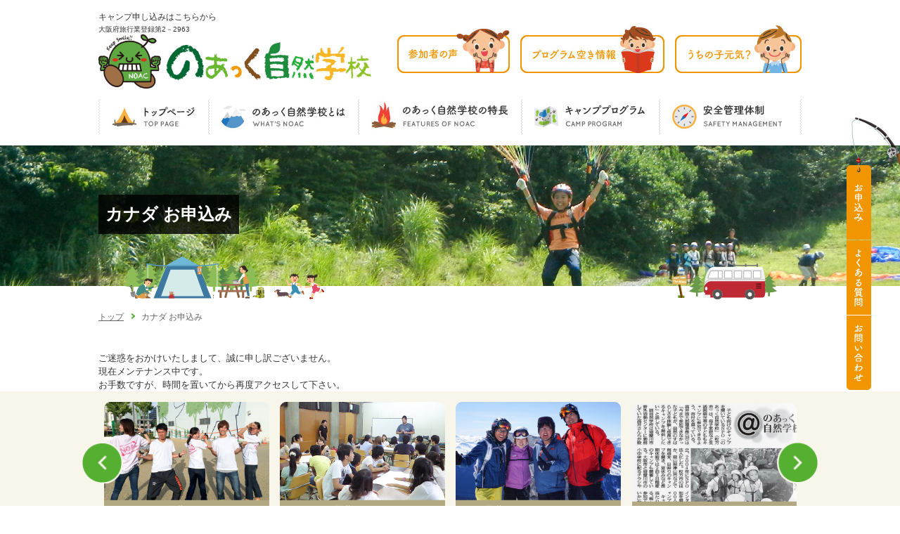

--- FILE ---
content_type: text/html; charset=utf-8
request_url: https://noac.jp/contact/canada.html
body_size: 16085
content:
<!DOCTYPE html>
<html lang="ja">
<head>
<meta charset="UTF-8">
<title>カナダ お申込み｜のあっく自然学校</title>
<meta name="description" content="キャンプへのお申し込みはこちらからおねがいします。のあっくは安全管理を徹底し、0歳からの野外教育と生涯学習としての教育的キャンプで、自ら考え自ら行動する子どもを育てています。" />
<meta name="keywords" content="キャンプ,申込み" />
<meta http-equiv="content-style-type" content="text/css" />
<meta http-equiv="content-script-type" content="text/javascript" />
<meta name="viewport" content="width=device-width, user-scalable=no, initial-scale=1, maximum-scale=1" />
<link rel="icon" href="/user/favicon.gif?ctime=20200129095715" type="image/gif" />

<link rel="canonical" href="https://noac.jp/contact/canada.html" />

<!-- BLOCK -->
<!-- block block_ga --><!-- Global site tag (gtag.js) - Google Analytics -->
<script async="" src="https://www.googletagmanager.com/gtag/js?id=G-J13RPK5J73" type="text/javascript"></script>
<script type="text/javascript">// <![CDATA[
  window.dataLayer = window.dataLayer || [];
  function gtag(){dataLayer.push(arguments);}
  gtag('js', new Date());

  gtag('config', 'G-J13RPK5J73');
// ]]></script>
<!-- /BLOCK -->

<!-- ↓OGP↓-->
<meta property="og:title" content="カナダ お申込み｜のあっく自然学校" />
<meta property="og:type" content="article" />
<meta property="og:description" content="キャンプへのお申し込みはこちらからおねがいします。のあっくは安全管理を徹底し、0歳からの野外教育と生涯学習としての教育的キャンプで、自ら考え自ら行動する子どもを育てています。" />
<meta property="og:url" content="https://noac.jp/contact/canada.html" />
<meta property="og:image" content="https://noac.jp//user/media/noac/common/ogp.png" />
<meta property="og:site_name" content="サマーキャンプやスキーで野外学習！｜のあっく自然学校" />
<!-- ↑OGP↑ -->
<link rel="stylesheet" type="text/css" href="/user/theme/noac/media/css/import.css" />
<link rel="stylesheet" type="text/css" href="/user/theme/noac/media/css/responsive.css" />
<link rel="stylesheet" type="text/css" href="/user/theme/noac/media/css/slider-pro.css" />
<link rel="stylesheet" type="text/css" href="/user/theme/noac/media/css/slick-theme.css"/>
<link rel="stylesheet" type="text/css" href="/user/theme/noac/media/css/slick.css"/>
<link href='https://fonts.googleapis.com/css?family=Quicksand:400,700' rel='stylesheet' type='text/css'>
<style type="text/css">
#FORM_INPUT_INQ01 , #FORM_INPUT_INQ02 , #FORM_INPUT_INQ03 , #FORM_INPUT_INQ04 {width:30%;}
#FORM_INPUT_INQ07  {width:50%;}
#FORM_INPUT_INQ05 , #FORM_INPUT_INQ06 , #FORM_INPUT_INQ08 , #FORM_INPUT_INQ17 {width:95%;}
.error {
  margin:5px 0 0 0;
  color: #da3a1b !important;
}

</style>
</head><body>
<script type="text/javascript" src="https://ajax.googleapis.com/ajax/libs/jquery/1.11.2/jquery.min.js"></script> 
<script type="text/javascript" src="/user/theme/noac/media/js/common.js"></script> 
<script type="text/javascript" src="/user/theme/noac/media/js/retina.js"></script> 
<script type="text/javascript" src="/user/theme/noac/media/js/slider-pro.js"></script> 
<script type="text/javascript" src="/user/theme/noac/media/js/slick.js"></script> 
<script>
$(document).ready(function() {
	$('.menu-trigger').on('click', function() {
		$(this).toggleClass('active');
		return false;
	});
});
</script>
<div id="fb-root"></div>
<script>(function(d, s, id) {
  var js, fjs = d.getElementsByTagName(s)[0];
  if (d.getElementById(id)) return;
  js = d.createElement(s); js.id = id;
  js.src = "//connect.facebook.net/ja_JP/sdk.js#xfbml=1&version=v2.5";
  fjs.parentNode.insertBefore(js, fjs);
}(document, 'script', 'facebook-jssdk'));</script> 

<!--↓CONTAINER↓-->

<div id="CONTAINER"> 
<!-- BLOCK_HEADER -->
<!-- block block_header --><!--↓HEADER↓-->
<div id="HEADER">
<div class="header01 clearfix">
<div class="leftBox"><h1>キャンプ申し込みはこちらから</h1></div>
<div class="rightBox">
<ul class="sns_list">
<li>
<div class="fb-like" data-href="https://www.facebook.com/noac.jp/" data-share="false" data-show-faces="false" data-action="like" data-layout="button_count"></div>
</li>
</ul>
</div>
</div>
<div class="header02 clearfix">
<div class="leftBox">
<p style="font-size: 10px;">大阪府旅行業登録第2－2963</p>
<a href="/index.html"><img class="logo fade" alt="サマーキャンプやスキーで野外学習！のあっく自然学校" src="/user/media/noac/layout/header/logo.jpg" /></a></div>
<div class="rightBox">
<ul class="header_menu clearfix">
<li class="pc"><a href="/introduction/provono.html"><img class="fade" alt="参加者の声" src="/user/media/noac/layout/header/btn03.jpg" /></a></li>
<li class="pc"><a href="/program/availability_area.html"><img class="fade" alt="プログラム空き情報" src="/user/media/noac/layout/header/btn01.jpg" /></a></li>
<li class="pc"><a href="/program/uchinoko/index_top.html"><img class="fade" alt="うちの子元気？" src="/user/media/noac/layout/header/btn02.jpg" /></a></li>
<li class="sp"><a class="slide_menu_button menu-trigger" href="#"> <span>&nbsp;</span> <span>&nbsp;</span> <span>&nbsp;</span> </a></li>
</ul>
</div>
</div>
<ul class="header_spnav clearfix">
<li><a href="/contact/order_wisp.html"><img width="49" height="13" alt="お申込み" src="/user/media/noac/layout/header/txt01.png" /></a></li>
<li><a href="/contact/faq.html"><img width="65" height="13" alt="よくある質問" src="/user/media/noac/layout/header/txt02.png" /></a></li>
<li><a href="/contact/inquiry.html"><img width="75" height="13" alt="お問い合わせ" src="/user/media/noac/layout/header/txt03.png" /></a></li>
</ul>
</div>
<!--↑HEADER↑--><!-- block block_gnavi --><div id="GNAVI">
<ul class="clearfix">
<li><a href="/index.html"><img src="/user/media/noac/common/nav01.jpg" alt="トップページ" /></a></li>
<li><a href="/introduction/index.html"><img src="/user/media/noac/common/nav02.jpg" alt="のあっく自然学校とは" /></a></li>
<li><a href="/introduction/point.html"><img src="/user/media/noac/common/nav03.jpg" alt="のあっく自然学校の特長" /></a></li>
<li><a href="/program/index.html"><img src="/user/media/noac/common/nav04.jpg" alt="キャンププログラム" /></a></li>
<li><a href="/introduction/anzen.html"><img src="/user/media/noac/common/nav05.jpg" alt="安全管理体制" /></a></li>
</ul>
</div><!-- block block_key_sub --><div id="KEYVISUAL" class="key_contact">
<div id="KEYVISUAL_WRAP">
<h2 class="key_text">カナダ お申込み</h2>
<div class="slide_bg"><span class="none">&nbsp;</span></div>
<div class="slide_bg_left"><img src="/user/media/noac/page/index/slide_bg_left.png" alt="bg" height="31" width="86" /></div>
<div class="slide_bg_right"><img src="/user/media/noac/page/index/slide_bg_right.png" alt="bg" height="32" width="82" /></div>
</div>
</div><!-- block block_breadlist --><div class="breadlist">
<ul class="clearfix">
<li><a href="/index.html">トップ</a></li>
<li>カナダ お申込み</li>
</ul>
</div>
<!-- /BLOCK_HEADER -->
 
	
	<!--↓MAIN↓-->
	<div id="MAIN"> 
<!-- BLOCK_TOP -->

<!-- /BLOCK_TOP -->

<!-- PAGE -->
<div>
<!-- FORM -->
ご迷惑をおかけいたしまして、誠に申し訳ございません。<br />現在メンテナンス中です。<br />お手数ですが、時間を置いてから再度アクセスして下さい。
<!-- /FORM -->
</div>
<!-- /PAGE -->

<!-- BLOCK_BOTTOM -->

<!-- /BLOCK_BOTTOM -->
 </div>
	<!--↑MAIN↑--> 
	
	
<!-- BLOCK_FOOTER -->
<!-- block block_common_slider --><div class="cat_slide_wrap">
<div class="cat_slide">
<ul class="cat_slider">
<li><a href="/business/index.html"><img src="/user/media/noac/page/index/thumb01.png" class="fade" /></a></li>
<li><a href="/recruit/counselor_what.html"><img src="/user/media/noac/page/index/thumb02.png" class="fade" /></a></li>
<li><a href="/recruit/intern.html"><img src="/user/media/noac/page/index/thumb03.png" class="fade" /></a></li>
<li><a href="/recruit/index.html"><img src="/user/media/noac/page/index/thumb04.png" class="fade" /></a></li>
<li><a href="/business/media.html"><img src="/user/media/noac/page/index/thumb05.png" class="fade" /></a></li>
<li><a href="/business/tieup.html"><img src="/user/media/noac/page/index/thumb06.png" class="fade" /></a></li>
</ul>
</div>
</div><!-- block block_facebook_line --><div class="facebook">
<div class="column2 pc">
<div class="first">
<div class="fb-page" data-href="https://www.facebook.com/noac.jp" data-tabs="timeline" data-width="480" data-height="380" data-small-header="false" data-adapt-container-width="true" data-hide-cover="false" data-show-facepile="false">
<div class="fb-xfbml-parse-ignore">
<blockquote cite="https://www.facebook.com/noac.jp"><a href="https://www.facebook.com/noac.jp">のあっく自然学校</a></blockquote>
</div>
</div>
</div>
<!-- <div>
            <div class="fb-page" data-href="https://www.facebook.com/kayabiki" data-tabs="timeline" data-width="480"
                data-height="380" data-small-header="false" data-adapt-container-width="true" data-hide-cover="false"
                data-show-facepile="false">
                <div class="fb-xfbml-parse-ignore">
                    <blockquote cite="https://www.facebook.com/kayabiki"><a
                            href="https://www.facebook.com/kayabiki">自然体験活動施設　茅葺旅館おおすぎ</a></blockquote>
                </div>
            </div>
        </div> -->
<div><img src="/user/media/noac/common/line-bnr.png" alt="line@登録はこちら" /></div>
</div>
<div class="sp">
<p class="centerText mB10"><a href="https://www.facebook.com/noac.jp" target="_blank"><img src="/user/media/noac/common/bnr01.jpg" alt="のあっく自然学校Facebook" width="300" height="71 " /></a></p>
<!-- <p class="centerText"><a href="https://www.facebook.com/kayabiki" target="_blank"><img
                    src="/user/media/noac/common/bnr02.jpg" alt="茅葺旅館おおすぎFacebook" width="300" height="61 " /></a></p> -->
<p class="centerText"><a href="https://line.me/R/ti/p/%40itz9709l"><img src="/user/media/noac/common/line-bnr_sp.png" alt="line@登録はこちら" width="300" height="70" /> </a></p>
</div>
</div><!-- block block_footer --><!--↓FOOTER↓-->
<div id="FOOTER">
<div class="footer_bg_left"><span class="none" data-mce-mark="1">&nbsp;</span></div>
<div class="footer_bg_right"><span class="none" data-mce-mark="1">&nbsp;</span></div>
<p class="pagetop"><a href="#CONTAINER" class="anchor"><img src="/user/media/noac/layout/footer/pagetop.png" alt="pagetop" class="mw100" /></a></p>
<div id="FOOTER_WRAP">
<div class="clearfix mB20 pc">
<ul class="footer_menu">
<li><a href="/introduction/index.html">- のあっく自然学校とは</a></li>
<li><a href="/introduction/point.html">- のあっく自然学校の特長</a></li>
<li><a href="/program/index.html">- キャンププログラム</a></li>
<li><a href="/introduction/anzen.html">- 安全管理体制</a></li>
<li><a href="/program/uchinoko/index_top.html">- うちの子元気？</a></li>
<li><a href="/program/2022year_end.html">- プログラムの空き情報</a></li>
<li><a href="/introduction/member.html">- 会員システム</a></li>
</ul>
<ul class="footer_menu">
<li><a href="/program/greengables.html">- GreenGables</a></li>
<li><a href="/recruit/counselor_what.html">- ボランティア募集</a></li>
<li><a href="/recruit/intern.html">- インターン募集</a></li>
<li><a href="/recruit/index.html">- 社員募集</a></li>
</ul>
<ul class="footer_menu">
<li><a href="/business/media.html">- メディア掲載実績</a></li>
<li><a href="/business/index.html">- 寄付のお願い</a></li>
<li><a href="/business/tieup.html">- 提携企業一覧</a></li>
</ul>
<ul class="footer_menu mR0">
<li><a href="/news/index.html">- お知らせ</a></li>
<li><a href="/contact/privacy.html">- プライバシーポリシー</a></li>
<li><a href="/sitemap.html">- サイトマップ</a></li>
</ul>
<div class="rightBox">
<p class="mB05"><a href="/contact/faq.html"><img src="/user/media/noac/layout/footer/bnr02.png" alt="よくある質問" class="fade" /></a></p>
<p><a href="/contact/inquiry.html"><img src="/user/media/noac/layout/footer/bnr03.png" alt="お問い合わせ" class="fade" /></a></p>
</div>
</div>
<div class="footer_info clearfix">
<div class="footer_info_left"><a class="fade" href="/index.html"><img src="/user/media/noac/layout/footer/logo.png" height="47" width="246" title="サマーキャンプやスキーで野外学習！のあっく自然学校" /></a></div>
<div class="footer_info_right">〒573-0042 大阪府枚方市村野西町5-1-307<br /> TEL.072-805-3230／FAX.050-3145-2088</div>
</div>
<p id="COPYRIGHT">Copyright &copy; 2015 のあっく自然学校 All Rights Reserved.</p>
</div>
</div>
<!--↑FOOTER↑--><!-- block block_fix_bnr --><div class="fix_nav">
<ul>
<li><img src="/user/media/noac/common/nav06.png" alt="お申込み" /></li>
<li><a href="/contact/faq.html"><img src="/user/media/noac/common/nav07.png" alt="よくある質問" /></a></li>
<li><a href="/contact/inquiry.html"><img src="/user/media/noac/common/nav08.png" alt="お問い合わせ" /></a></li>
</ul>
</div><!-- block block_slide_menu --><!--横から出てくるメニュー-->
<div id="slide_menu">
<div>
<div class="slide_menu_bdr"><span class="none">&nbsp;</span></div>
<div class="slide_menu_bnr" style="margin-top: 15px;"><a href="/program/availability_area.html"><img width="146" height="46" class="mR10" alt="プログラム空き情報" src="/user/media/noac/common/bnr03.png" /></a> <a href="/program/uchinoko/index_top.html"><img width="146" height="46" alt="うちの子元気？" src="/user/media/noac/common/bnr04.png" /></a> <a href="/introduction/provono.html"><img width="146" height="46" alt="参加者の声" src="/user/media/noac/common/bnr05.png" /></a></div>
<div class="slide_menu_bdr"><span class="none">&nbsp;</span></div>
<ul class="slide_menu_list">
<li><a href="/index.html"><img width="113" height="38" alt="トップページ" src="/user/media/noac/common/img01.jpg" /></a></li>
<li><a href="/introduction/index.html"><img width="168" height="38" alt="のあっく自然学校とは" src="/user/media/noac/common/img02.jpg" /></a></li>
<li><a href="/introduction/point.html"><img width="185" height="38" alt="のあっく自然学校の特長" src="/user/media/noac/common/img03.jpg" /></a></li>
<li><a href="/program/index.html"><img width="150" height="38" alt="キャンププログラム" src="/user/media/noac/common/img04.jpg" /></a></li>
<li><a href="/introduction/anzen.html"><img width="157" height="38" alt="安全管理体制" src="/user/media/noac/common/img05.jpg" /></a></li>
<li><a href="/introduction/member.html">- 会員システム</a></li>
<li><a href="https://www.facebook.com/kayabiki" target="_blank">- 茅葺旅館おおすぎ</a></li>
<li><a href="/recruit/counselor_what.html">- ボランティア募集</a></li>
<li><a href="/recruit/intern.html">- インターン募集</a></li>
<li><a href="/recruit/index.html">- 社員募集</a></li>
<li><a href="/business/media.html">- メディア掲載実績</a></li>
<li><a href="/business/index.html">- 寄付のお願い</a></li>
<li><a href="/business/tieup.html">- 提携企業一覧</a></li>
<li><a href="/news/index.html">- お知らせ</a></li>
<li><a href="/contact/privacy.html">- プライバシーポリシー</a></li>
<li><a href="/sitemap.html">- サイトマップ</a></li>
</ul>
</div>
</div>
<!--横から出てくるメニュー-->
<!-- /BLOCK_FOOTER -->
 </div>
<!--↑CONTAINER↑--> 

<script>

$('.cat_slider').slick({
  slidesToShow: 4,
  slidesToScroll: 1,
  autoplay: true,
  autoplaySpeed: 2000,
		arrow: true,
		responsive: [
    {
      breakpoint: 768,
      settings: {
        slidesToShow: 3,
      }
				},
				{
      breakpoint: 480,
      settings: {
        slidesToShow: 2,
      }
				}
    ]
				
});
</script>

</body>
</html>

--- FILE ---
content_type: text/css
request_url: https://noac.jp/user/theme/noac/media/css/import.css
body_size: 42
content:
@charset "UTF-8";
@import url('base.css');
@import url('layout.css');
@import url('common.css');
@import url('class.css');

--- FILE ---
content_type: text/css
request_url: https://noac.jp/user/theme/noac/media/css/responsive.css
body_size: 12966
content:
@charset "UTF-8";

/* CSS Document */
@media all and (min-width: 481px) and (max-width: 768px) {
}

@media all and (max-width: 768px) {
}

@media all and (max-width: 480px) {
}

/*===============================================
CONTAINER
===============================================*/
@media all and (max-width: 768px) {
#CONTAINER {
  min-width: inherit;
  padding: 91px 0 0 0;
}
}

/*===============================================
HEADER
===============================================*/
@media all and (max-width: 768px) {
#HEADER {
  position: fixed;
  top: 0;
  left: 0;
  width: 100%;
  height: 91px;
  padding: 10px 10px 0 10px;
  background: #fff;
  z-index: 100;
  box-sizing: border-box;
}
.header01 {
  display: none;
}
.header02 {
  margin: 0 0 10px 0;
}
.header02 .logo {
  width: 200px;
  height: 40px;
}
.header_spnav {
  display: block;
  margin: 5px -10px 0 -10px;
}
.header_spnav li {
  float: left;
  width: calc(100%/3);
  border-right: 1px solid #fff;
  box-sizing: border-box;
}
.header_spnav li:last-child {
  border: none;
}
.header_spnav li a {
  display: block;
  background: #f19500;
  text-align: center;
  line-height: 30px;
}
.header_spnav li a img {
  vertical-align: middle;
}
.bnr_list {
  display: none;
}
}

/*===============================================
GNAVI
===============================================*/
@media all and (max-width: 768px) {
#GNAVI {
  display: none;
}
}
/*===============================================
GNAVI
===============================================*/
#slide {
  padding: 60px 0 0 0;
}

/*===============================================
KEYVISUAL
===============================================*/
@media all and (max-width: 768px) {
#KEYVISUAL {
  max-width: inherit;
  height: 120px;
}
#KEYVISUAL_WRAP {
  width: auto;
  height: 120px;
}
.key_text {
  top: 45px;
  left: 10px;
  padding: 5px 10px;
  font-size: 14px;
}
#KEYVISUAL .slide_bg {
  display: none;
}
#KEYVISUAL .slide_bg_left {
  display: block;
  position: absolute;
  left: 0;
  bottom: -10px;
  z-index: 1;
}
#KEYVISUAL .slide_bg_right {
  display: block;
  position: absolute;
  right: 0;
  bottom: -10px;
  z-index: 1;
}
#KEYVISUAL.key_introduction {
  background: url(../img/key/introduction_sp.jpg) center top;
  background-size: cover;
}
#KEYVISUAL.key_program {
  background: url(../img/key/program_sp.jpg) center top;
  background-size: cover;
}
#KEYVISUAL.key_volunteer {
  background: url(../img/key/volunteer_sp.jpg) center top;
  background-size: cover;
}
#KEYVISUAL.key_p_natsu,
#KEYVISUAL.key_natsu_area,
#KEYVISUAL.key_p_natsung,
#KEYVISUAL.key_p_natsuok {
  background: url(../img/key/p_natsu_sp.jpg) center top;
  background-size: cover;
}
#KEYVISUAL.key_point {
  background: url(../img/key/point_sp.jpg) center top;
  background-size: cover;
}
#KEYVISUAL.key_anzen {
  background: url(../img/key/anzen_sp.jpg) center top;
  background-size: cover;
}
#KEYVISUAL.key_faq {
  background: url(../img/key/faq_sp.jpg) center top;
  background-size: cover;
}
#KEYVISUAL.key_tieup {
  background: url(../img/key/tieup_sp.jpg) center bottom;
  background-size: cover;
}
#KEYVISUAL.key_member {
  background: url(../img/key/member_sp.jpg) center top;
  background-size: cover;
}
#KEYVISUAL.key_application {
  background: url(../img/key/application_sp.jpg) center top;
  background-size: cover;
}
#KEYVISUAL.key_contact {
  background: url(../img/key/contact_sp.jpg) center bottom;
  background-size: cover;
}
#KEYVISUAL.key_p_ycancel {
  background: url(../img/key/p_ycancel_sp.jpg) center center;
  background-size: cover;
}
#KEYVISUAL.key_privacy {
  background: url(../img/key/privacy_sp.jpg) center center;
  background-size: cover;
}
#KEYVISUAL.key_news {
  background: url(../img/key/news_sp.jpg) center center;
  background-size: cover;
}
#KEYVISUAL.key_uchioko {
  background: url(../img/key/uchinoko_sp.jpg) center center;
  background-size: cover;
}
#KEYVISUAL.key_sitemap {
  background: url(../img/key/sitemap_sp.jpg) center center;
  background-size: cover;
}
#KEYVISUAL.key_intern {
  background: url(../img/key/intern_sp.jpg) center center;
  background-size: cover;
}
#KEYVISUAL.key_intern {
  background: url(../img/key/intern_sp.jpg) center center;
  background-size: cover;
}
#KEYVISUAL.key_recruit {
  background: url(../img/key/recruit_sp.jpg) center center;
  background-size: cover;
}
/*
#KEYVISUAL.key_p_ysakana {
  background: url(../img/key/p_ysakana_sp.jpg) center center;
  background-size: cover;
}
*/
/*
#KEYVISUAL.key_p_canada {
  background: url(../img/key/p_canada_sp.jpg) center center;
  background-size: cover;
}
*/
#KEYVISUAL.key_p_junior {
  background: url(../img/key/p_junior_sp.jpg) center center;
  background-size: cover;
}
/*
#KEYVISUAL.key_p_ynoa {
  background: url(../img/key/p_ynoa_sp.jpg) center center;
  background-size: cover;
}
*/
#KEYVISUAL.key_p_haru,
#KEYVISUAL.key_p_harung,
#KEYVISUAL.key_p_haruok,
#KEYVISUAL.key_haru_area {
  background: url(../img/key/p_haru_sp.jpg) center center;
  background-size: cover;
}
#KEYVISUAL.key_p_fuyu,
#KEYVISUAL.key_p_fuyung,
#KEYVISUAL.key_p_fuyuok,
#KEYVISUAL.key_fuyu_area {
  background: url(../img/key/p_fuyu_sp.jpg) center center;
  background-size: cover;
}
#KEYVISUAL.key_p_ymori {
  background: url(../img/key/p_ymori_sp.jpg) center center;
  background-size: cover;
}
#KEYVISUAL.key_p_oyako {
  background: url(../img/key/p_oyako_sp.jpg) center center;
  background-size: cover;
}
#KEYVISUAL.key_p_otona_1 {
  background: url(../img/key/p_otona_1_sp.jpg) center center;
  background-size: cover;
}
#KEYVISUAL.key_p_ydash {
  background: url(../img/key/p_ydash_sp.jpg) center center;
  background-size: cover;
}
#KEYVISUAL.key_business {
  background: url(../img/key/business_sp.jpg) center center;
  background-size: cover;
}
#KEYVISUAL.key_p_order {
  background: url(../img/key/p_order_sp.jpg) center center;
  background-size: cover;
}
}

/*===============================================
breadlist
===============================================*/
@media all and (max-width:768px) {
.breadlist {
  width: auto;
  padding: 0 10px;
}
}

/*===============================================
MAIN
===============================================*/
@media all and (max-width:768px) {
#MAIN {
  width: auto;
  margin: 40px 10px;
}
.main_ttl01 img {
  width: 162px;
  height: 44px;
}
.main_ttl01 p {
  display: none;
}
.news_list ul li {
  width: 49%;
  margin: 0 2% 20px 0;
}
.news_list ul li:nth-child(4n+1) {
  clear:none;
}
.news_list ul li:nth-child(2n) {
  margin-right: 0;
}
.news_list ul li:nth-child(2n+1) {
  clear: both;
}
.news_bg {
  width: 40px;
  height: 40px;
}
.news_date {
  right: 17px;
  top: 18px;
  font-size: 10px;
}
.news_txt {
  font-size: 10px;
}
.main_ttl02 {
  margin: 30px 0 10px 0;
}
.main_ttl02 img {
  width: 300px;
  height: 44px;
}
.main_ttl03 {
  margin: 0 0 15px 0;
}
.main_ttl03 img {
  width: 180px;
  height: 22px;
}
.main_ttl04 {
  margin: 0 0 15px 0;
}
.main_ttl04 img {
  width: 180px;
  height: 22px;
}
.program_list ul li {
  float: none;
  width: auto;
  margin: 0 0 15px 0;
}
.program_icon {
  left: 5px;
  top: 5px;
  width: 50px;
  height: 50px;
}
.program_left {
  width: 120px;
}
.program_left img {
  max-width: 100%;
  height: auto;
  width /****/: auto;
}
.program_rightwrap {
  margin: 0 0 0 -120px;
}
.program_right {
  margin: 0 0 0 130px;
}
.program_ttl01 img {
  margin: 0 0 3px 0;
  width: 93px;
  height: 25px;
}
.program_ttl02 img {
  margin: 0 0 3px 0;
  width: 93px;
  height: 25px;
}
.program_ttl03 img {
  margin: 0 0 3px 0;
  width: 93px;
  height: 25px;
}
.program_ttl04 img {
  margin: 0 0 3px 0;
  width: 95px;
  height: 25px;
}
.program_ttl05 img {
  margin: 0 0 3px 0;
  width: 65px;
  height: 25px;
}
.program_ttl06 img {
  margin: 0 0 3px 0;
  width: 65px;
  height: 25px;
}
.program_ttl07 img {
  margin: 0 0 3px 0;
  width: 73px;
  height: 25px;
}
.program_ttl08 img {
  margin: 0 0 3px 0;
  width: 152px;
  height: 16px;
}
.program_ttl09 img {
  margin: 0 0 3px 0;
  width: 104px;
  height: 25px;
}
.program_ttl10 img {
  margin: 0 0 3px 0;
  width: 79px;
  height: 25px;
}
.program_ttl11 img {
  margin: 0 0 3px 0;
  width: 103px;
  height: 25px;
}
.program_ttl12 img {
  margin: 0 0 3px 0;
  width: 110px;
  height: 25px;
}
.program_txt01 {
  margin: 0 0 3px 0;
  font-size: 11px;
}
.program_txt02 {
  font-size: 10px;
}
.cat_slide {
  width: auto;
}
.cat_slider li img {
  width: 145px;
  height: 100px;
}
.cat_slide_wrap {
  margin: 0 0 15px 0;
}
.facebook {
  width: auto;
  margin: 0 auto 70px;
}
}

@media all and (max-width: 480px) {
.main_img_pc {
  display: none;
}
.main_img_sp {
  display: block;
  margin: 0 0 30px 0;
}
}

/*のあっく自然学校について*/
@media all and (max-width: 768px) {
.txt01 {
  font-size: 16px;
}
}

/*ボランティア募集*/
@media all and (max-width: 768px) {
.tel {
  margin-right: 0px;
}
}

/*夏休みキャンプ*/
@media all and (max-width:768px) {
.program_ttl01 {
  background-position: left 4px;
  font-size: 18px;
}
.boshu_ttl01 {
  padding: 10px 0 10px 45px;
  background-position: left 10px;
  background-size: 40px 40px;
  font-size: 18px;
  line-height: 1.4;
}
.boshu_ttl01 span {
  display: block;
  font-size: 12px;
}
.boshu_ttl02 {
  padding: 10px 0 10px 45px;
  background-position: left 10px;
  background-size: 40px 40px;
  font-size: 18px;
  line-height: 1.4;
}
.boshu_ttl02 span {
  display: block;
  font-size: 12px;
}
.boshu_ttl03 {
  padding: 10px 0 10px 45px;
  background-position: left 10px;
  background-size: 40px 40px;
  font-size: 18px;
  line-height: 1.4;
}
.boshu_ttl03 span {
  display: block;
  font-size: 12px;
}
.boshu_txt02 {
  font-size: 14px;
}
.camp_list td {
  display: block;
}
}

/*提携企業一覧*/
@media all and (max-width:768px) {
.business_list li {
  float: left;
  width: 49%;
  margin: 0 2% 20px 0;
}
.business_list li:nth-child(3n) {
  margin-right: 2%;
}
.business_list li:nth-child(2n) {
  margin-right: 0;
}
.business_list li:nth-child(3n+1) {
  clear: none;
}
.business_list li:nth-child(2n+1) {
  clear: both;
}
.business_list li p {
  font-size: 12px;
}
.business_list .business_txt {
  font-size: 14px;
}
}

/*よくある質問*/
@media all and (max-width:768px) {
.faq_list li.faq_q {
  padding: 15px 30px 15px 45px;
}
.faq_list li.faq_q::before {
  left: 5px;
  width: 30px;
  height: 30px;
  margin: -15px 0 0 0;
  line-height: 26px;
  font-size: 16px;
}
.faq_list li.faq_q::after {
  right: 5px;
  width: 20px;
  height: 20px;
  margin: -10px 0 0 0;
}
.faq_list li.faq_a {
  padding: 15px 10px 15px 45px;
}
.faq_list li.faq_a::before {
  left: 5px;
  top: 15px;
  width: 30px;
  height: 30px;
  line-height: 26px;
  font-size: 16px;
}
}


/*安全管理体制*/
@media all and (max-width: 768px) {
.bus_logo {
  width: 220px;
  margin: 0 auto;
}
}


/*お問い合わせ*/
@media all and (max-width: 768px) {
.form_left {
  float:none;
  width:auto;
}
.form_right {
  display:none;
}
}

/*うちの子元気？*/
@media all and (max-width: 768px) {
 .column4.uchinoko > div > div {float:none;width:auto !important;}
}


/*サイトマップ*/
@media all and (max-width: 768px) {
.sitemap_box {float:none;width:auto;height:auto;padding:10px 0 10px 0px;border-left:none;}
}


/*===============================================
FOOTER
===============================================*/
@media all and (max-width: 768px) {
#FOOTER_WRAP {
  width: auto;
  padding: 30px 10px 10px;
}
.footer_bg_left {
  position: absolute;
  left: 0;
  top: -42px;
  width: 119px;
  height: 52px;
  background: url(../img/footer_bg_left_sp.png) no-repeat;
  background-size: cover;
}
.footer_bg_right {
  position: absolute;
  right: 0;
  top: -24px;
  width: 109px;
  height: 34px;
  background: url(../img/footer_bg_right_sp.png) no-repeat;
  background-size: cover;
}
.pagetop {
  position: absolute;
  width: 40px;
  left: 50%;
  top: -20px;
  margin: 0 0 0 -20px;
}
.footer_info_left {
  float: none;
  text-align: center;
}
.footer_info_right {
  float: none;
  margin: 0;
  padding: 10px 0 0 0;
  text-align: center;
}
#COPYRIGHT {
  font-size: 10px;
  text-align: center;
}
.fix_nav {
  display: none;
}
}

/*===============================================
sp , pc
===============================================*/
@media all and (max-width: 768px) {
.pc {
  display: none !important;
}
.sp {
  display: inherit !important;
}
}

/*===============================================
common
===============================================*/
@media all and (max-width: 768px) {
.column2 > div, .column2_28 > div, .column2_82 >div, .column2_37 > div, .column2_73 > div, .column2_46 > div, .column2_64 > div, .column3 > div {
  float: none;
  width: auto !important;
  margin: 15px 0 0 0;
}
.column4 > div > div {
  width: 48% !important;
}
.column4 > div {
  clear: both;
}
.column6 > div > div {
  width: 31.33% !important;
}
.column6 > div {
  clear: both;
}
}

@media all and (max-width: 480px) {
.column3 > div, .column2_28 > div, .column2_82 > div {
  float: none;
  width: auto !important;
  margin: 15px 0 0 0;
}
}


--- FILE ---
content_type: text/css
request_url: https://noac.jp/user/theme/noac/media/css/base.css
body_size: 896
content:
@charset "UTF-8";
/* CSS Document */
body {
	font-size: 13px;
	color: #333;
	font-family: "ヒラギノ角ゴシック Pro","Hiragino Kaku Gothic Pro","メイリオ",Meiryo,Osaka,"ＭＳ Ｐゴシック","MS PGothic",sans-serif;
	margin: 0px;
	padding: 0px;
	line-height: 1.5;
	background:#FFFFFF;
	-webkit-text-size-adjust: none;
	-moz-text-size-adjust: none;
	-ms-text-size-adjust: none;
	-o-text-size-adjust: none;
	-webkit-font-smoothing: antialiased;
}
img {
	margin: 0px;
	padding: 0px;
	border: none;
  vertical-align:bottom;
}
h1, h2, h3, h4, h5, h6, form, p, ul, ol, li, div, table, thead, tbody, tfoot, th, td, dd, dt, dl, address {
	margin: 0px;
	padding: 0px;
	text-align: left;
}
table {
	font-size: 100%;
	border-collapse: collapse;
}
th, td {
	vertical-align: top;
}
ol {
	list-style-position: inside;
}
ul li {
	list-style-type: none;
}
address {
	font-style: normal;
}
input[type="text"], select, textarea {
	font-size: 100%;
}
textarea {
	resize: vertical;
}

--- FILE ---
content_type: text/css
request_url: https://noac.jp/user/theme/noac/media/css/class.css
body_size: 13402
content:
@charset "UTF-8";
/* CSS Document */

/*===============================================
clearfix
===============================================*/
.clearfix:after {
    visibility: hidden;
    display: block;
    content: " ";
    clear: both;
    height: 0.01px;
    }
/*===============================================
margin,padding
===============================================*/
.mT0{margin-top:0!important;}
.mT01{margin-top:1px!important;}
.mT02{margin-top:2px!important;}
.mT03{margin-top:3px!important;}
.mT04{margin-top:4px!important;}
.mT05{margin-top:5px!important;}
.mT06{margin-top:6px!important;}
.mT07{margin-top:7px!important;}
.mT08{margin-top:8px!important;}
.mT09{margin-top:9px!important;}
.mT10{margin-top:10px!important;}
.mT15{margin-top:15px!important;}
.mT20{margin-top:20px!important;}
.mT25{margin-top:25px!important;}
.mT30{margin-top:30px!important;}
.mT35{margin-top:35px!important;}
.mT40{margin-top:40px!important;}
.mT45{margin-top:45px!important;}
.mT50{margin-top:50px!important;}
.mT55{margin-top:55px!important;}
.mT60{margin-top:60px!important;}
.mT65{margin-top:65px!important;}
.mT70{margin-top:70px!important;}
.mT75{margin-top:75px!important;}
.mT80{margin-top:80px!important;}
.mT85{margin-top:85px!important;}
.mT90{margin-top:90px!important;}
.mT95{margin-top:95px!important;}
.mT100{margin-top:100px!important;}
.mB0{margin-bottom:0!important;}
.mB01{margin-bottom:1px!important;}
.mB02{margin-bottom:2px!important;}
.mB03{margin-bottom:3px!important;}
.mB04{margin-bottom:4px!important;}
.mB05{margin-bottom:5px!important;}
.mB06{margin-bottom:6px!important;}
.mB07{margin-bottom:7px!important;}
.mB08{margin-bottom:8px!important;}
.mB09{margin-bottom:9px!important;}
.mB10{margin-bottom:10px!important;}
.mB15{margin-bottom:15px!important;}
.mB20{margin-bottom:20px!important;}
.mB25{margin-bottom:25px!important;}
.mB30{margin-bottom:30px!important;}
.mB35{margin-bottom:35px!important;}
.mB40{margin-bottom:40px!important;}
.mB45{margin-bottom:45px!important;}
.mB50{margin-bottom:50px!important;}
.mB55{margin-bottom:55px!important;}
.mB60{margin-bottom:60px!important;}
.mB65{margin-bottom:65px!important;}
.mB70{margin-bottom:70px!important;}
.mB75{margin-bottom:75px!important;}
.mB80{margin-bottom:80px!important;}
.mB85{margin-bottom:85px!important;}
.mB90{margin-bottom:90px!important;}
.mB95{margin-bottom:95px!important;}
.mB100{margin-bottom:100px!important;}
.mL0{margin-left:0!important;}
.mL01{margin-left:1px!important;}
.mL02{margin-left:2px!important;}
.mL03{margin-left:3px!important;}
.mL04{margin-left:4px!important;}
.mL05{margin-left:5px!important;}
.mL06{margin-left:6px!important;}
.mL07{margin-left:7px!important;}
.mL08{margin-left:8px!important;}
.mL09{margin-left:9px!important;}
.mL10{margin-left:10px!important;}
.mL15{margin-left:15px!important;}
.mL20{margin-left:20px!important;}
.mL25{margin-left:25px!important;}
.mL30{margin-left:30px!important;}
.mL35{margin-left:35px!important;}
.mL40{margin-left:40px!important;}
.mL45{margin-left:45px!important;}
.mL50{margin-left:50px!important;}
.mL55{margin-left:55px!important;}
.mL60{margin-left:60px!important;}
.mL65{margin-left:65px!important;}
.mL70{margin-left:70px!important;}
.mL75{margin-left:75px!important;}
.mL80{margin-left:80px!important;}
.mL85{margin-left:85px!important;}
.mL90{margin-left:90px!important;}
.mL95{margin-left:95px!important;}
.mL100{margin-left:100px!important;}
.mR0{margin-right:0!important;}
.mR01{margin-right:1px!important;}
.mR02{margin-right:2px!important;}
.mR03{margin-right:3px!important;}
.mR04{margin-right:4px!important;}
.mR05{margin-right:5px!important;}
.mR06{margin-right:6px!important;}
.mR07{margin-right:7px!important;}
.mR08{margin-right:8px!important;}
.mR09{margin-right:9px!important;}
.mR10{margin-right:10px!important;}
.mR15{margin-right:15px!important;}
.mR20{margin-right:20px!important;}
.mR25{margin-right:25px!important;}
.mR30{margin-right:30px!important;}
.mR35{margin-right:35px!important;}
.mR40{margin-right:40px!important;}
.mR45{margin-right:45px!important;}
.mR50{margin-right:50px!important;}
.mR55{margin-right:55px!important;}
.mR60{margin-right:60px!important;}
.mR65{margin-right:65px!important;}
.mR70{margin-right:70px!important;}
.mR75{margin-right:75px!important;}
.mR80{margin-right:80px!important;}
.mR85{margin-right:85px!important;}
.mR90{margin-right:90px!important;}
.mR95{margin-right:95px!important;}
.mR100{margin-right:100px!important;}
.pT0{padding-top:0!important;}
.pT01{padding-top:1px!important;}
.pT02{padding-top:2px!important;}
.pT03{padding-top:3px!important;}
.pT04{padding-top:4px!important;}
.pT05{padding-top:5px!important;}
.pT06{padding-top:6px!important;}
.pT07{padding-top:7px!important;}
.pT08{padding-top:8px!important;}
.pT09{padding-top:9px!important;}
.pT10{padding-top:10px!important;}
.pT15{padding-top:15px!important;}
.pT20{padding-top:20px!important;}
.pT25{padding-top:25px!important;}
.pT30{padding-top:30px!important;}
.pT35{padding-top:35px!important;}
.pT40{padding-top:40px!important;}
.pT45{padding-top:45px!important;}
.pT50{padding-top:50px!important;}
.pT55{padding-top:55px!important;}
.pT60{padding-top:60px!important;}
.pT65{padding-top:65px!important;}
.pT70{padding-top:70px!important;}
.pT75{padding-top:75px!important;}
.pT80{padding-top:80px!important;}
.pT85{padding-top:85px!important;}
.pT90{padding-top:90px!important;}
.pT95{padding-top:95px!important;}
.pT100{padding-top:100px!important;}
.pB0{padding-bottom:0!important;}
.pB01{padding-bottom:1px!important;}
.pB02{padding-bottom:2px!important;}
.pB03{padding-bottom:3px!important;}
.pB04{padding-bottom:4px!important;}
.pB05{padding-bottom:5px!important;}
.pB06{padding-bottom:6px!important;}
.pB07{padding-bottom:7px!important;}
.pB08{padding-bottom:8px!important;}
.pB09{padding-bottom:9px!important;}
.pB10{padding-bottom:10px!important;}
.pB15{padding-bottom:15px!important;}
.pB20{padding-bottom:20px!important;}
.pB25{padding-bottom:25px!important;}
.pB30{padding-bottom:30px!important;}
.pB35{padding-bottom:35px!important;}
.pB40{padding-bottom:40px!important;}
.pB45{padding-bottom:45px!important;}
.pB50{padding-bottom:50px!important;}
.pB55{padding-bottom:55px!important;}
.pB60{padding-bottom:60px!important;}
.pB65{padding-bottom:65px!important;}
.pB70{padding-bottom:70px!important;}
.pB75{padding-bottom:75px!important;}
.pB80{padding-bottom:80px!important;}
.pB85{padding-bottom:85px!important;}
.pB90{padding-bottom:90px!important;}
.pB95{padding-bottom:95px!important;}
.pB100{padding-bottom:100px!important;}
.pL0{padding-left:0!important;}
.pL01{padding-left:1px!important;}
.pL02{padding-left:2px!important;}
.pL03{padding-left:3px!important;}
.pL04{padding-left:4px!important;}
.pL05{padding-left:5px!important;}
.pL06{padding-left:6px!important;}
.pL07{padding-left:7px!important;}
.pL08{padding-left:8px!important;}
.pL09{padding-left:9px!important;}
.pL10{padding-left:10px!important;}
.pL15{padding-left:15px!important;}
.pL20{padding-left:20px!important;}
.pL25{padding-left:25px!important;}
.pL30{padding-left:30px!important;}
.pL35{padding-left:35px!important;}
.pL40{padding-left:40px!important;}
.pL45{padding-left:45px!important;}
.pL50{padding-left:50px!important;}
.pL55{padding-left:55px!important;}
.pL60{padding-left:60px!important;}
.pL65{padding-left:65px!important;}
.pL70{padding-left:70px!important;}
.pL75{padding-left:75px!important;}
.pL80{padding-left:80px!important;}
.pL85{padding-left:85px!important;}
.pL90{padding-left:90px!important;}
.pL95{padding-left:95px!important;}
.pL100{padding-left:100px!important;}
.pR0{padding-right:0!important;}
.pR01{padding-right:1px!important;}
.pR02{padding-right:2px!important;}
.pR03{padding-right:3px!important;}
.pR04{padding-right:4px!important;}
.pR05{padding-right:5px!important;}
.pR06{padding-right:6px!important;}
.pR07{padding-right:7px!important;}
.pR08{padding-right:8px!important;}
.pR09{padding-right:9px!important;}
.pR10{padding-right:10px!important;}
.pR15{padding-right:15px!important;}
.pR20{padding-right:20px!important;}
.pR25{padding-right:25px!important;}
.pR30{padding-right:30px!important;}
.pR35{padding-right:35px!important;}
.pR40{padding-right:40px!important;}
.pR45{padding-right:45px!important;}
.pR50{padding-right:50px!important;}
.pR55{padding-right:55px!important;}
.pR60{padding-right:60px!important;}
.pR65{padding-right:65px!important;}
.pR70{padding-right:70px!important;}
.pR75{padding-right:75px!important;}
.pR80{padding-right:80px!important;}
.pR85{padding-right:85px!important;}
.pR90{padding-right:90px!important;}
.pR95{padding-right:95px!important;}
.pR100{padding-right:100px!important;}
/*===============================================
Text
===============================================*/
.normal {font-weight: normal !important;}
.bold {font-weight: bold !important;}
/*===============================================
Font
===============================================*/
.f10px{font-size:10px!important;}
.f11px{font-size:11px!important;}
.f12px{font-size:12px!important;}
.f13px{font-size:13px!important;}
.f14px{font-size:14px!important;}
.f15px{font-size:15px!important;}
.f16px{font-size:16px!important;}
.f17px{font-size:17px!important;}
.f18px{font-size:18px!important;}
.f19px{font-size:19px!important;}
.f20px{font-size:20px!important;}
.f21px{font-size:21px!important;}
.f22px{font-size:22px!important;}
.f23px{font-size:23px!important;}
.f24px{font-size:24px!important;}
.f25px{font-size:25px!important;}
.f26px{font-size:26px!important;}
.f27px{font-size:27px!important;}
.f28px{font-size:28px!important;}
.f29px{font-size:29px!important;}
.f30px{font-size:30px!important;}
/*===============================================
background,border
===============================================*/
.bgN{background:none!important;}
.bdrN{border:none!important;}
/*===============================================
display
===============================================*/
.block {display: block !important;}
.inline {display: inline !important;}
.inlineBlock {display: inline-block;*display: inline;*zoom: 1;vertical-align: top;}
.none {display: none !important;}
/*===============================================
float,textalign,vertical-align
===============================================*/
.leftBox{float:left!important;}
.rightBox{float:right!important;}
.centerBox{margin-left:auto!important;margin-right:auto!important;}
.leftText{text-align:left!important;}
.centerText{text-align:center!important;}
.rightText{text-align:right!important;}
.verticalTop{vertical-align:top!important;}
.verticalMid{vertical-align:middle!important;}
.verticalBot{vertical-align:bottom!important;}
/*===============================================
position
===============================================*/
.relative{position:relative!important;}
.absolute{position:absolute!important;}
/*===============================================
width（%）
===============================================*/
.w05{width:5%!important;}
.w10{width:10%!important;}
.w20{width:20%!important;}
.w15{width:15%!important;}
.w25{width:25%!important;}
.w30{width:30%!important;}
.w35{width:35%!important;}
.w40{width:40%!important;}
.w45{width:45%!important;}
.w50{width:50%!important;}
.w55{width:55%!important;}
.w60{width:60%!important;}
.w65{width:65%!important;}
.w70{width:70%!important;}
.w75{width:75%!important;}
.w80{width:80%!important;}
.w85{width:85%!important;}
.w90{width:90%!important;}
.w95{width:95%!important;}
.w99{width:99%!important;}
.wMax{width:100%!important;}
.wAuto{width:auto!important;}
.mw100{max-width:100%;height: auto;width /****/:auto;}
/*===============================================
sp , tb
===============================================*/
.sp {
	display: none;
}
/*===============================================
COLUMN
===============================================*/
.column2:after, .column2_28:after, .column2_82:after, .column2_37:after, .column2_73:after, .column2_46:after, .column2_64:after , .column3:after , .column4:after , .column6:after {
 visibility: hidden;
 display: block;
 content: " ";
 clear: both;
 height: 0.01px;
}
.column2 img, .column2_28 img, .column2_82 img, .column2_37 img, .column2_73 img, .column2_46 img, .column2_64 img, .column3 img, .column4 img, .column6 img {
  max-width: 100%;
  height: auto;
  width /****/: auto;
}
.column2 > div, .column2_28 > div, .column2_82 >div, .column2_37 > div, .column2_73 > div, .column2_46 > div, .column2_64 > div, .column3 > div {
  float: left;
  text-align: center;
  margin: 0 0 0 2%;
}
.column2 > div.first, .column2_28 > div.first, .column2_82 >div.first, .column2_37 > div.first, .column2_73 > div.first, .column2_46 > div.first, .column2_64 > div.first, .column3 > div.first {
  margin: 0;
}
.column2 > div {
  width: 49%;
}
.column3 > div {
  width: 32%;
}
.column2_28 > div.first, .column2_82 > div.last {
  width: 19%;
}
.column2_82 > div.first, .column2_28 > div.last {
  width: 79%;
}
.column2_37 > div.first, .column2_73 > div.last {
  width: 29%;
}
.column2_73 > div.first, .column2_37 > div.last {
  width: 69%;
}
.column2_46 > div.first, .column2_64 > div.last {
  width: 39%;
}
.column2_64 > div.first, .column2_46 > div.last {
  width: 59%;
}
.column4 {margin:0 -1%;}
.column4 > div > div {
  width: 23%;
  margin: 0 1%;
  float: left;
  margin-bottom: 15px;
  text-align: center;
}
.column6 > div > div {
  width: 14.66%;
  margin: 0 1%;
  float: left;
  margin-bottom: 15px;
  text-align: center;
}